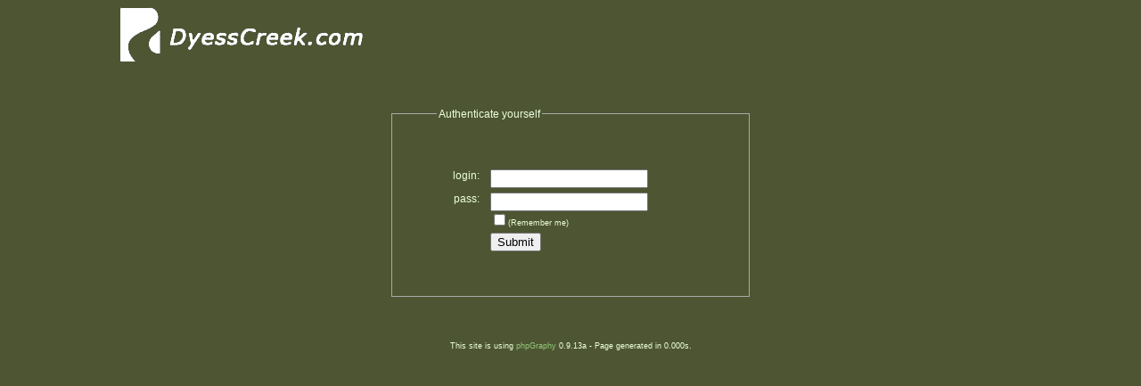

--- FILE ---
content_type: text/html; charset=UTF-8
request_url: http://dyesscreek.com/events/?dir=ict%2F&login=1
body_size: 1130
content:
<!DOCTYPE html PUBLIC "-//W3C//DTD XHTML 1.1//EN" "xhtml11.dtd">
<html xmlns="http://www.w3.org/1999/xhtml" xml:lang="en" dir="ltr">
  <head>
    <meta http-equiv="Content-Script-Type" content="text/javascript" />
    <meta http-equiv="Content-Type" content="text/html; charset=iso-8859-1" />
    <link rel="stylesheet" href="themes/default/phpgraphy.css" type="text/css" />
    <link rel="icon" href="base/images/favico.ico" type="image/ico" />
    <link rel="shortcut icon" href="base/images/favico.ico" type="image/ico" />
    <script src="base/js/phpgraphy.js" type="text/javascript"></script>

        <link rel="alternate" type="application/rss+xml" title="RSS 1.0" href="index.php?lastcommented=&rss=1" />
            <link rel="alternate" type="application/rss+xml" title="RSS 1.0" href="index.php?lastaddedpictures=&rss=1" />
    <link rel="alternate" type="application/rss+xml" title="RSS 1.0" href="index.php?lastaddedpicturesperdir=&rss=1" />

    <title>my phpGraphy site</title>
  </head>
<body >
<div id="main">

<a href="http://www.dyesscreek.com"><img src="base/images/phpgraphy-banner.gif" alt="DyessCreek.com" id="banner" /></a>
<noscript><div class="errormsg"><b>WARNING</b>: Your browser doesn't support Javascript and you won't be able to access some functions</div></noscript><fieldset id="loginbox">
<legend>Authenticate yourself</legend>
<form method="post" action="index.php" name="login">
<div class="margintop"><label for="user" class="floatlabel">login:</label> <input type="text" name="user" class="input-box" /></div>
<div class="margintop"><label for="pass" class="floatlabel">pass:</label> <input type="password" name="pass" class="input-box" /></div><div class="small"><input type="checkbox" name="rememberme" />(Remember me)</div><input type="hidden" name="startlogin" value="1" />
<input type="hidden" name="dir" value="ict/" />
<input type="submit" value="Submit" class="submit-button, margintop" style="margin-left: 4.5em" />
</form>
</fieldset>
<div id="footer" class="small"> This site is using <a href="http://phpgraphy.sourceforge.net/">phpGraphy</a>
0.9.13a - Page generated in 0.000s.</div>
<!-- Start of StatCounter Code -->
<script type="text/javascript" language="javascript">
var sc_project=556617; 
var sc_partition=1; 
var sc_invisible=1; 
</script>
<script type="text/javascript" language="javascript"
 src="http://www.statcounter.com/counter/counter.js"></script>
<noscript><a href="http://www.statcounter.com/"
target="_blank"><img
src="http://c2.statcounter.com/counter.php?sc_project=556617&amp;amp;java=0&amp;amp;invisible=1"
alt="html hit counter" border="0"></a> </noscript>
<!-- End of StatCounter Code -->
<!--//footer-->
</div>
</body>
</html>
